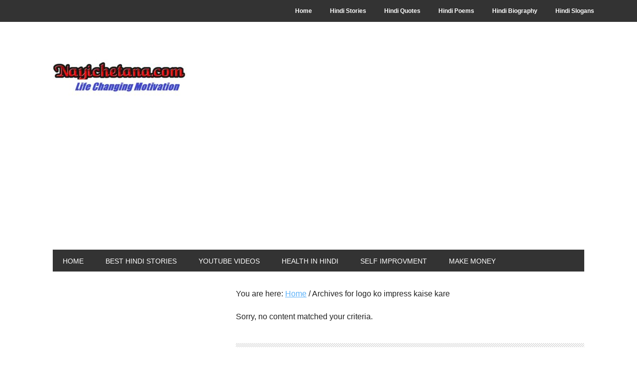

--- FILE ---
content_type: text/html; charset=utf-8
request_url: https://www.google.com/recaptcha/api2/aframe
body_size: 114
content:
<!DOCTYPE HTML><html><head><meta http-equiv="content-type" content="text/html; charset=UTF-8"></head><body><script nonce="M79vYD6o6SKbI3Bl2jdWog">/** Anti-fraud and anti-abuse applications only. See google.com/recaptcha */ try{var clients={'sodar':'https://pagead2.googlesyndication.com/pagead/sodar?'};window.addEventListener("message",function(a){try{if(a.source===window.parent){var b=JSON.parse(a.data);var c=clients[b['id']];if(c){var d=document.createElement('img');d.src=c+b['params']+'&rc='+(localStorage.getItem("rc::a")?sessionStorage.getItem("rc::b"):"");window.document.body.appendChild(d);sessionStorage.setItem("rc::e",parseInt(sessionStorage.getItem("rc::e")||0)+1);localStorage.setItem("rc::h",'1768730380066');}}}catch(b){}});window.parent.postMessage("_grecaptcha_ready", "*");}catch(b){}</script></body></html>